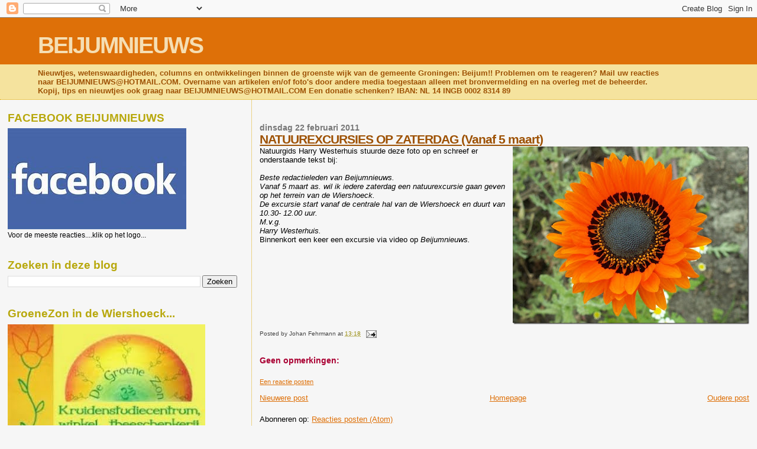

--- FILE ---
content_type: text/html; charset=UTF-8
request_url: https://beijumnieuws.blogspot.com/b/stats?style=BLACK_TRANSPARENT&timeRange=ALL_TIME&token=APq4FmDomNI231U8IqfVE4Ho4pJ6prTnwzgKx5p23TxM111VFFw4ysRvuFGBvywl_4xqOFgUorpLA3O_PMVjDGci81-CZcH3TQ
body_size: -8
content:
{"total":8564917,"sparklineOptions":{"backgroundColor":{"fillOpacity":0.1,"fill":"#000000"},"series":[{"areaOpacity":0.3,"color":"#202020"}]},"sparklineData":[[0,36],[1,30],[2,31],[3,25],[4,32],[5,24],[6,24],[7,61],[8,34],[9,33],[10,39],[11,34],[12,37],[13,33],[14,53],[15,35],[16,44],[17,100],[18,100],[19,24],[20,63],[21,50],[22,39],[23,46],[24,22],[25,20],[26,20],[27,32],[28,27],[29,7]],"nextTickMs":1800000}

--- FILE ---
content_type: text/html; charset=utf-8
request_url: https://www.google.com/recaptcha/api2/aframe
body_size: 265
content:
<!DOCTYPE HTML><html><head><meta http-equiv="content-type" content="text/html; charset=UTF-8"></head><body><script nonce="NMeXz0l0tYXEVerZtLr9VA">/** Anti-fraud and anti-abuse applications only. See google.com/recaptcha */ try{var clients={'sodar':'https://pagead2.googlesyndication.com/pagead/sodar?'};window.addEventListener("message",function(a){try{if(a.source===window.parent){var b=JSON.parse(a.data);var c=clients[b['id']];if(c){var d=document.createElement('img');d.src=c+b['params']+'&rc='+(localStorage.getItem("rc::a")?sessionStorage.getItem("rc::b"):"");window.document.body.appendChild(d);sessionStorage.setItem("rc::e",parseInt(sessionStorage.getItem("rc::e")||0)+1);localStorage.setItem("rc::h",'1768883688278');}}}catch(b){}});window.parent.postMessage("_grecaptcha_ready", "*");}catch(b){}</script></body></html>